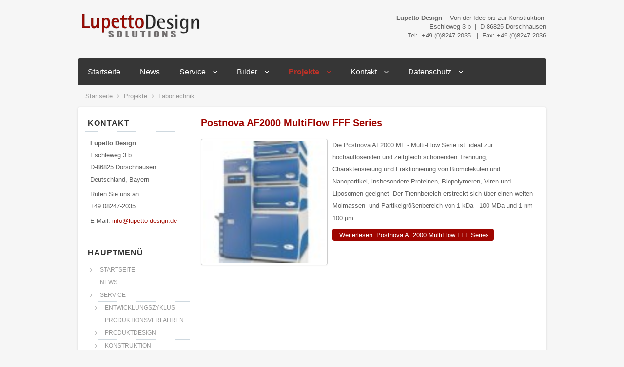

--- FILE ---
content_type: text/html; charset=UTF-8
request_url: https://industriedesign-medizintechnik.de/index.php/referenzen/labortechnik.html
body_size: 24856
content:






<!DOCTYPE html PUBLIC "-//W3C//DTD XHTML 1.0 Transitional//EN" "http://www.w3.org/TR/xhtml1/DTD/xhtml1-transitional.dtd">
<html xmlns="http://www.w3.org/1999/xhtml" xml:lang="de-de" lang="de-de" dir="ltr">
<head>
<base href="https://industriedesign-medizintechnik.de/index.php/referenzen/labortechnik.html" />
	<meta http-equiv="content-type" content="text/html; charset=utf-8" />
	<meta name="keywords" content="Produktherstellung, Produktdesign, Industriedesign, Konstruktion, Herstellung, Maschinentechnik, Messtechnik, Medizintechnik, Labortechnik, Lupetto Design, Industriedesign, Medizintechnik, Design, Designbüro, Gehäuse, Kompaktspritzguss, Produktdesignmodell, " />
	<meta name="rights" content="Lupetto Design, Eschleweg 3b, D-86825 Dorschhausen" />
	<meta name="description" content="Lupetto Design bietet Produktdesign und Konstruktion für die Medzintechnik, Labortechnik, Computerperipherie und Messtechnik. Zusammen mit Kooperationspartnern wird ebenfalls die Produktherstellung in Deutschland und China angeboten." />
	<meta name="generator" content="Joomla! - Open Source Content Management" />
	<title>Labortechnik - Lupetto Design - Produktdesign &amp; Industriedesign für die Medizintechnik, Labortechnik und Messtechnik</title>
	<link href="/index.php/referenzen/labortechnik.feed?type=rss" rel="alternate" type="application/rss+xml" title="RSS 2.0" />
	<link href="/index.php/referenzen/labortechnik.feed?type=atom" rel="alternate" type="application/atom+xml" title="Atom 1.0" />
	<link href="/templates/business/favicon.ico" rel="shortcut icon" type="image/vnd.microsoft.icon" />
	<script type="application/json" class="joomla-script-options new">{"csrf.token":"426dc69eda37ec546c15ea54554fbb74","system.paths":{"root":"","base":""},"system.keepalive":{"interval":840000,"uri":"\/index.php\/component\/ajax\/?format=json"}}</script>
	<script src="/media/jui/js/jquery.min.js?f7f1866c716faf9144b27633b5cac4d7" type="text/javascript"></script>
	<script src="/media/jui/js/jquery-noconflict.js?f7f1866c716faf9144b27633b5cac4d7" type="text/javascript"></script>
	<script src="/media/jui/js/jquery-migrate.min.js?f7f1866c716faf9144b27633b5cac4d7" type="text/javascript"></script>
	<script src="/media/system/js/caption.js?f7f1866c716faf9144b27633b5cac4d7" type="text/javascript"></script>
	<script src="/media/system/js/mootools-core.js?f7f1866c716faf9144b27633b5cac4d7" type="text/javascript"></script>
	<script src="/media/system/js/core.js?f7f1866c716faf9144b27633b5cac4d7" type="text/javascript"></script>
	<script src="/media/system/js/mootools-more.js?f7f1866c716faf9144b27633b5cac4d7" type="text/javascript"></script>
	<script src="/media/jui/js/bootstrap.min.js?f7f1866c716faf9144b27633b5cac4d7" type="text/javascript"></script>
	<!--[if lt IE 9]><script src="/media/system/js/polyfill.event.js?f7f1866c716faf9144b27633b5cac4d7" type="text/javascript"></script><![endif]-->
	<script src="/media/system/js/keepalive.js?f7f1866c716faf9144b27633b5cac4d7" type="text/javascript"></script>
	<script type="text/javascript">
jQuery(window).on('load',  function() {
				new JCaption('img.caption');
			});jQuery(function($) {
			 $('.hasTip').each(function() {
				var title = $(this).attr('title');
				if (title) {
					var parts = title.split('::', 2);
					var mtelement = document.id(this);
					mtelement.store('tip:title', parts[0]);
					mtelement.store('tip:text', parts[1]);
				}
			});
			var JTooltips = new Tips($('.hasTip').get(), {"maxTitleChars": 50,"fixed": false});
		});
	</script>

<meta name="viewport" content="width=device-width" />
<link rel="stylesheet" href="/templates/business/css/styles.css" type="text/css" />
<link rel="stylesheet" href="/templates/business/css/bootstrap.min.css" type="text/css" />
<link rel="stylesheet" href="/templates/business/css/font-awesome.min.css" type="text/css" />
<!-- Custom CSS For IE -->
<!--[if IE 7]><link rel="stylesheet" href="/templates/business/css/font-awesome-ie7.min.css" type="text/css" /><![endif]-->
<!--[if lt IE 9]><script src="http://html5shim.googlecode.com/svn/trunk/html5.js"></script><script src="http://css3-mediaqueries-js.googlecode.com/svn/trunk/css3-mediaqueries.js"></script><![endif]-->
<!-- Custom CSS -->
<link href='http://fonts.googleapis.com/css?family=Joti+One' rel='stylesheet' type='text/css'>
<link href='http://fonts.googleapis.com/css?family=Open+Sans:400,700' rel='stylesheet' type='text/css'>
	<script type="text/javascript" src="/templates/business/js/scroll.js"></script>
</head>
<body class="background">
<div id="wrapper">
<div id="header-wrap" class="clr">
    	<div id="header" class="container row clr">   
            <div id="logo" class="col span_4">
				                            <a href="/"><img src="/images/lupetto.png" alt="Lupetto-Design - Produktdesign &amp; Industriedesign für alle Bereiche der Medizintechnik, Labortechnik, Messtechnik &amp; Industrie" /></a>
                 
                                                <div id="site-description"></div>
                  
            </div><!-- /logo -->
        	            <div id="top" class="col span_8">
				

<div class="custom"  >
	<p style="text-align: right;"><strong><br />Lupetto Design </strong> - Von der Idee bis zur Konstruktion  <br />Eschleweg 3 b  |  D-86825 Dorschhausen<br />Tel:  +49 (0)8247-2035   |  Fax: +49 (0)8247-2036</p></div>

			</div>
        	            

<div id="social">
		</div>
    	</div>
</div>
  
<div id="navbar-wrap">
    <nav id="navbar" class="container row clr">
    	<div id="navigation" class="span_12 col clr"> 
        	<script type="text/javascript">
	jQuery(document).ready(function($){
		$('#navbar-wrap').prepend('<a id="menu-icon"><span class="menu-icon-title">Top-Menü</span> <i class="icon-double-angle-down"></i> </a>');
		$("#menu-icon").on("click", function(){
			$("#navbar").slideToggle(500,"linear");
			$(this).toggleClass("active");
		});
	});
</script>
    
<ul class="menu ">
<li class="item-101"><a href="https://industriedesign-medizintechnik.de/index.php" ><span class="menutitle">Startseite</span> <span class="menudesc"></span></a></li><li class="item-106"><a href="/index.php/news.html" ><span class="menutitle">News</span> <span class="menudesc"></span></a></li><li class="item-107 deeper parent"><a href="/index.php/service.html" ><span class="menutitle">Service</span> <span class="menudesc"></span><i class="icon-angle-down"></i></a><ul class="sub-menu"><li class="item-141"><a href="/index.php/service/entwicklungszyklus.html" ><span class="menutitle">Entwicklungszyklus</span> <span class="menudesc"></span></a></li><li class="item-142"><a href="/index.php/service/produktionsverfahren.html" ><span class="menutitle">Produktionsverfahren</span> <span class="menudesc"></span></a></li><li class="item-143"><a href="/index.php/service/produktdesign.html" ><span class="menutitle">Produktdesign</span> <span class="menudesc"></span></a></li><li class="item-144"><a href="/index.php/service/konstruktion.html" ><span class="menutitle">Konstruktion</span> <span class="menudesc"></span></a></li><li class="item-145"><a href="/index.php/service/vorteile.html" ><span class="menutitle">Vorteile</span> <span class="menudesc"></span></a></li></ul></li><li class="item-135 deeper parent"><a href="/index.php/bilder.html" ><span class="menutitle">Bilder</span> <span class="menudesc"></span><i class="icon-angle-down"></i></a><ul class="sub-menu"><li class="item-136"><a href="/index.php/bilder/bilder-labortechnik.html" ><span class="menutitle">Bilder - Labortechnik</span> <span class="menudesc"></span></a></li><li class="item-137"><a href="/index.php/bilder/bilder-maschinentechnik.html" ><span class="menutitle">Bilder - Maschinentechnik</span> <span class="menudesc"></span></a></li><li class="item-138"><a href="/index.php/bilder/bilder-medizintechnik.html" ><span class="menutitle">Bilder - Medizintechnik</span> <span class="menudesc"></span></a></li><li class="item-139"><a href="/index.php/bilder/bilder-messtechnik.html" ><span class="menutitle">Bilder - Messtechnik</span> <span class="menudesc"></span></a></li><li class="item-140"><a href="/index.php/bilder/bilder-sonstige.html" ><span class="menutitle">Bilder - Sonstige</span> <span class="menudesc"></span></a></li></ul></li><li class="item-105 active deeper parent"><a href="/index.php/referenzen.html" ><span class="menutitle">Projekte</span> <span class="menudesc"></span><i class="icon-angle-down"></i></a><ul class="sub-menu"><li class="item-149"><a href="/index.php/referenzen/uebersicht.html" ><span class="menutitle">Übersicht</span> <span class="menudesc"></span></a></li><li class="item-150"><a href="/index.php/referenzen/medizintechnik.html" ><span class="menutitle">Medizintechnik</span> <span class="menudesc"></span></a></li><li class="item-151"><a href="/index.php/referenzen/messtechnik.html" ><span class="menutitle">Messtechnik</span> <span class="menudesc"></span></a></li><li class="item-153"><a href="/index.php/referenzen/produktdesign.html" ><span class="menutitle">Produktdesign</span> <span class="menudesc"></span></a></li><li class="item-154 current active"><a href="/index.php/referenzen/labortechnik.html" ><span class="menutitle">Labortechnik</span> <span class="menudesc"></span></a></li><li class="item-155"><a href="/index.php/referenzen/industriedesign.html" ><span class="menutitle">Industriedesign</span> <span class="menudesc"></span></a></li></ul></li><li class="item-102 deeper parent"><a href="/index.php/kontakt.html" ><span class="menutitle">Kontakt</span> <span class="menudesc"></span><i class="icon-angle-down"></i></a><ul class="sub-menu"><li class="item-103"><a href="/index.php/kontakt/impressum.html" ><span class="menutitle">Impressum</span> <span class="menudesc"></span></a></li><li class="item-156"><a href="/index.php/kontakt/sitemap.html" ><span class="menutitle">Sitemap</span> <span class="menudesc"></span></a></li><li class="item-157"><a href="/index.php/kontakt/themenbereiche.html" ><span class="menutitle">Themenbereiche</span> <span class="menudesc"></span></a></li></ul></li><li class="item-104 deeper parent"><a href="/index.php/datenschutz.html" ><span class="menutitle">Datenschutz</span> <span class="menudesc"></span><i class="icon-angle-down"></i></a><ul class="sub-menu"><li class="item-146"><a href="/index.php/datenschutz/anfrage-erstellen.html" ><span class="menutitle">Anfrage erstellen</span> <span class="menudesc"></span></a></li><li class="item-147"><a href="/index.php/datenschutz/anfrage-bestaetigen.html" ><span class="menutitle">Anfrage bestätigen</span> <span class="menudesc"></span></a></li><li class="item-148"><a href="/index.php/datenschutz/zustimmung-verlaengern.html" ><span class="menutitle">Zustimmung verlängern</span> <span class="menudesc"></span></a></li></ul></li></ul>

         </div>            
    </nav>
</div>
<div class="clr"></div>
       
 
      
		                	<div class="breadcrumbs">
<a href="/index.php" class="pathway">Startseite</a>&nbsp;<span class="icon-angle-right"></span>&nbsp;<a href="/index.php/referenzen.html?filter_tag[0]=2&amp;filter_tag[1]=3&amp;filter_tag[2]=8&amp;filter_tag[3]=9&amp;filter_tag[4]=10&amp;filter_tag[5]=11&amp;filter_tag[6]=14&amp;filter_tag[7]=24&amp;filter_tag[8]=25" class="pathway">Projekte</a>&nbsp;<span class="icon-angle-right"></span>&nbsp;Labortechnik</div>

        <div id="box-wrap" class="container row clr">
	<div id="main-content" class="row span_12">
							                            <div id="leftbar-w" class="col span_3 clr">
                            	<div id="sidebar">
                                	<div class="module ">
	    	<h3 class="module-title">Kontakt</h3>
        <div class="module-body">
    	

<div class="custom"  >
	<div class="module-body">
<div class="custom">
<p><strong>Lupetto Design</strong><br />Eschleweg 3 b<br />D-86825 Dorschhausen<br /> Deutschland, Bayern</p>
<p>Rufen Sie uns an: <br />+49 08247-2035 </p>
<p>E-Mail: <a href="mailto:info@lupetto-design.de">info@lupetto-design.de</a></p>
</div>
</div></div>
    </div>
</div>
<div class="module _menu">
	    	<h3 class="module-title">Hauptmenü</h3>
        <div class="module-body">
    	
<ul class="menu ">
<li class="item-101"><a href="https://industriedesign-medizintechnik.de/index.php" ><span class="menutitle">Startseite</span> <span class="menudesc"></span></a></li><li class="item-106"><a href="/index.php/news.html" ><span class="menutitle">News</span> <span class="menudesc"></span></a></li><li class="item-107 deeper parent"><a href="/index.php/service.html" ><span class="menutitle">Service</span> <span class="menudesc"></span><i class="icon-angle-down"></i></a><ul class="sub-menu"><li class="item-141"><a href="/index.php/service/entwicklungszyklus.html" ><span class="menutitle">Entwicklungszyklus</span> <span class="menudesc"></span></a></li><li class="item-142"><a href="/index.php/service/produktionsverfahren.html" ><span class="menutitle">Produktionsverfahren</span> <span class="menudesc"></span></a></li><li class="item-143"><a href="/index.php/service/produktdesign.html" ><span class="menutitle">Produktdesign</span> <span class="menudesc"></span></a></li><li class="item-144"><a href="/index.php/service/konstruktion.html" ><span class="menutitle">Konstruktion</span> <span class="menudesc"></span></a></li><li class="item-145"><a href="/index.php/service/vorteile.html" ><span class="menutitle">Vorteile</span> <span class="menudesc"></span></a></li></ul></li><li class="item-135 deeper parent"><a href="/index.php/bilder.html" ><span class="menutitle">Bilder</span> <span class="menudesc"></span><i class="icon-angle-down"></i></a><ul class="sub-menu"><li class="item-136"><a href="/index.php/bilder/bilder-labortechnik.html" ><span class="menutitle">Bilder - Labortechnik</span> <span class="menudesc"></span></a></li><li class="item-137"><a href="/index.php/bilder/bilder-maschinentechnik.html" ><span class="menutitle">Bilder - Maschinentechnik</span> <span class="menudesc"></span></a></li><li class="item-138"><a href="/index.php/bilder/bilder-medizintechnik.html" ><span class="menutitle">Bilder - Medizintechnik</span> <span class="menudesc"></span></a></li><li class="item-139"><a href="/index.php/bilder/bilder-messtechnik.html" ><span class="menutitle">Bilder - Messtechnik</span> <span class="menudesc"></span></a></li><li class="item-140"><a href="/index.php/bilder/bilder-sonstige.html" ><span class="menutitle">Bilder - Sonstige</span> <span class="menudesc"></span></a></li></ul></li><li class="item-105 active deeper parent"><a href="/index.php/referenzen.html" ><span class="menutitle">Projekte</span> <span class="menudesc"></span><i class="icon-angle-down"></i></a><ul class="sub-menu"><li class="item-149"><a href="/index.php/referenzen/uebersicht.html" ><span class="menutitle">Übersicht</span> <span class="menudesc"></span></a></li><li class="item-150"><a href="/index.php/referenzen/medizintechnik.html" ><span class="menutitle">Medizintechnik</span> <span class="menudesc"></span></a></li><li class="item-151"><a href="/index.php/referenzen/messtechnik.html" ><span class="menutitle">Messtechnik</span> <span class="menudesc"></span></a></li><li class="item-153"><a href="/index.php/referenzen/produktdesign.html" ><span class="menutitle">Produktdesign</span> <span class="menudesc"></span></a></li><li class="item-154 current active"><a href="/index.php/referenzen/labortechnik.html" ><span class="menutitle">Labortechnik</span> <span class="menudesc"></span></a></li><li class="item-155"><a href="/index.php/referenzen/industriedesign.html" ><span class="menutitle">Industriedesign</span> <span class="menudesc"></span></a></li></ul></li><li class="item-102 deeper parent"><a href="/index.php/kontakt.html" ><span class="menutitle">Kontakt</span> <span class="menudesc"></span><i class="icon-angle-down"></i></a><ul class="sub-menu"><li class="item-103"><a href="/index.php/kontakt/impressum.html" ><span class="menutitle">Impressum</span> <span class="menudesc"></span></a></li><li class="item-156"><a href="/index.php/kontakt/sitemap.html" ><span class="menutitle">Sitemap</span> <span class="menudesc"></span></a></li><li class="item-157"><a href="/index.php/kontakt/themenbereiche.html" ><span class="menutitle">Themenbereiche</span> <span class="menudesc"></span></a></li></ul></li><li class="item-104 deeper parent"><a href="/index.php/datenschutz.html" ><span class="menutitle">Datenschutz</span> <span class="menudesc"></span><i class="icon-angle-down"></i></a><ul class="sub-menu"><li class="item-146"><a href="/index.php/datenschutz/anfrage-erstellen.html" ><span class="menutitle">Anfrage erstellen</span> <span class="menudesc"></span></a></li><li class="item-147"><a href="/index.php/datenschutz/anfrage-bestaetigen.html" ><span class="menutitle">Anfrage bestätigen</span> <span class="menudesc"></span></a></li><li class="item-148"><a href="/index.php/datenschutz/zustimmung-verlaengern.html" ><span class="menutitle">Zustimmung verlängern</span> <span class="menudesc"></span></a></li></ul></li></ul>
    </div>
</div>

                            	</div>
                            </div>
                                                            <div id="post" class="col span_9 clr">
                                    <div id="comp-wrap">
                                        <div id="system-message-container">
	</div>

                                        <div class="blog">
	
	
	
	
	
		
	
										<div class="container row">
					<div class="items-row col span_12">
				<div class="item ">
					
<h2 class="item-page-title"><a href="/index.php/referenzen/labortechnik/11-postnova-af2000-multiflow-fff-series.html">Postnova AF2000 MultiFlow FFF Series</a></h2>



<div class="clr"></div>
 
		    
	<div class="pull-left thumbnail"><a href="/index.php/referenzen/labortechnik/11-postnova-af2000-multiflow-fff-series.html"><img
			 title="Postnova AF2000 MultiFlow "		 src="/images/Postnova_AF2000_MultiFlow_FFF_Series_Referenzen_-_Lupetto_Design.png" alt="Postnova AF2000 MultiFlow "/></a></div>
		    <p>Die Postnova AF2000 MF - Multi-Flow Serie ist  ideal zur hochauflösenden und zeitgleich schonenden Trennung, Charakterisierung und Fraktionierung von Biomolekülen und Nanopartikel, insbesondere Proteinen, Biopolymeren, Viren und Liposomen geeignet. Der Trennbereich erstreckt sich über einen weiten Molmassen- und Partikelgrößenbereich von 1 kDa - 100 MDa und 1 nm - 100 µm.</p>
	

			<p>
				<a href="/index.php/referenzen/labortechnik/11-postnova-af2000-multiflow-fff-series.html" class="btn-readmore"><i class="icon-read-more icon-white"></i>
					Weiterlesen: Postnova AF2000 MultiFlow FFF Series</a>
		</p>


<div class="item-separator"></div>
				</div><!-- end item -->
							</div><!-- end span -->
					</div><!-- end row -->
					
	
		</div>

                                    </div>
                                </div>
								</div>
</div>

		            <div id="user2-wrap"><div id="user2" class="container row clr">
            	<div class="module   span_3 col clr">
	    	<h3 class="module-title">Neue Inhalte</h3>
        <div class="module-body">
    	<ul class="latestnews mod-list">
	<li itemscope itemtype="https://schema.org/Article">
		<a href="/index.php/referenzen/messtechnik/40-messtechnik-glanzmessgeraet-pocket-gloss.html" itemprop="url">
			<span itemprop="name">
				Messtechnik | Glanzmeßgerät "Pocket Gloss"			</span>
		</a>
	</li>
	<li itemscope itemtype="https://schema.org/Article">
		<a href="/index.php/referenzen/messtechnik/39-modell-entwurf-motorola-deutschland.html" itemprop="url">
			<span itemprop="name">
				Modell Entwurf | Motorola Deutschland			</span>
		</a>
	</li>
	<li itemscope itemtype="https://schema.org/Article">
		<a href="/index.php/referenzen/messtechnik/38-bluttdruck-messgeraet.html" itemprop="url">
			<span itemprop="name">
				Bluttdruck Messgerät			</span>
		</a>
	</li>
	<li itemscope itemtype="https://schema.org/Article">
		<a href="/index.php/referenzen/produktdesign/37-usb-wlan-stick-von-zebris.html" itemprop="url">
			<span itemprop="name">
				USB WLAN Stick von ZEBRIS			</span>
		</a>
	</li>
	<li itemscope itemtype="https://schema.org/Article">
		<a href="/index.php/referenzen/messtechnik/36-messtechnik-module.html" itemprop="url">
			<span itemprop="name">
				Messtechnik Module			</span>
		</a>
	</li>
</ul>
    </div>
</div>
<div class="module   span_3 col clr">
	    	<h3 class="module-title"> Themenbereiche </h3>
        <div class="module-body">
    	<div class="tagspopular">
	<ul>
		<li>
		<a href="/index.php/kontakt/themenbereiche/produktdesign.html">
			Produktdesign</a>
			</li>
		<li>
		<a href="/index.php/kontakt/themenbereiche/referenzen.html">
			Referenzen</a>
			</li>
		<li>
		<a href="/index.php/kontakt/themenbereiche/lupetto-design.html">
			Lupetto Design</a>
			</li>
		<li>
		<a href="/index.php/kontakt/themenbereiche/medizintechnik.html">
			Medizintechnik</a>
			</li>
		<li>
		<a href="/index.php/kontakt/themenbereiche/messtechnik.html">
			Messtechnik</a>
			</li>
		<li>
		<a href="/index.php/kontakt/themenbereiche/gehaeuse.html">
			Gehäuse</a>
			</li>
		<li>
		<a href="/index.php/kontakt/themenbereiche/industriedesign.html">
			Industriedesign</a>
			</li>
		<li>
		<a href="/index.php/kontakt/themenbereiche/design.html">
			Design</a>
			</li>
		<li>
		<a href="/index.php/kontakt/themenbereiche/designbuero.html">
			Designbüro</a>
			</li>
		<li>
		<a href="/index.php/kontakt/themenbereiche/kompaktspritzguss.html">
			Kompaktspritzguss</a>
			</li>
		</ul>
</div>
    </div>
</div>
<div class="module   span_3 col clr">
	    	<h3 class="module-title">Login Form</h3>
        <div class="module-body">
    	<form action="/index.php/referenzen/labortechnik.html" method="post" id="login-form" class="form-inline">
		<div class="userdata">
		<div id="form-login-username" class="control-group">
			<div class="controls">
									<div class="input-prepend input-append">
						<span class="add-on">
							<span class="icon-user tip" title="Benutzername"></span>
							<label for="modlgn-username" class="element-invisible">Benutzername</label>
						</span>
						<input id="modlgn-username" type="text" name="username" class="input-small" tabindex="0" size="18" placeholder="Benutzername" />
					</div>
							</div>
		</div>
		<div id="form-login-password" class="control-group">
			<div class="controls">
									<div class="input-prepend input-append">
						<span class="add-on">
							<span class="icon-lock tip" title="Passwort">
							</span>
								<label for="modlgn-passwd" class="element-invisible">Passwort							</label>
						</span>
						<input id="modlgn-passwd" type="password" name="password" class="input-small" tabindex="0" size="18" placeholder="Passwort" />
				</div>
				
			</div>
		</div>
				<div id="form-login-remember" class="control-group checkbox">
			 <input id="modlgn-remember" type="checkbox" name="remember" class="inputbox" value="yes"/><label for="modlgn-remember" class="control-label">Angemeldet bleiben</label>
		</div>
				<div id="form-login-submit" class="control-group">
			<div class="controls">
                <input type="submit" name="Submit" class="btn-primary" value="Anmelden" />
			</div>
		</div>
		        
		<input type="hidden" name="option" value="com_users" />
		<input type="hidden" name="task" value="user.login" />
		<input type="hidden" name="return" value="aHR0cHM6Ly9pbmR1c3RyaWVkZXNpZ24tbWVkaXppbnRlY2huaWsuZGUvaW5kZXgucGhwL3JlZmVyZW56ZW4vbGFib3J0ZWNobmlrLmh0bWw=" />
		<input type="hidden" name="426dc69eda37ec546c15ea54554fbb74" value="1" />	</div>
	</form>
    </div>
</div>
<div class="module   span_3 col clr">
	    	<h3 class="module-title">Unsere Partner</h3>
        <div class="module-body">
    	

<div class="custom"  >
	<p><a title="Zebris GmbH" href="http://www.zebris.de/deutsch/" target="_blank" rel="noopener noreferrer"><img style="border-width: 1px; margin: 2px;" src="/images/zebris-referenz-lupetto-design.jpg" width="200" /></a></p>
<p><a title="postnova" href="http://www.postnova.com/" target="_blank" rel="noopener noreferrer"><img title="postnova" src="/images/postnova.jpg" alt="postnova" width="200" /></a></p>
<p><a title="straubtec" href="http://test.straubtec.de/entwicklungszyklus/cycle_start.php" target="_blank" rel="noopener noreferrer"><img style="border-width: 1px; margin: 2px;" src="/images/straubtec-referenz-lupetto-design.jpg" width="200" /></a></p></div>
    </div>
</div>

            </div></div>
                
<div id="footer-wrap"  class="container row clr" >
                                
</div>
</div>
</body>
</html>